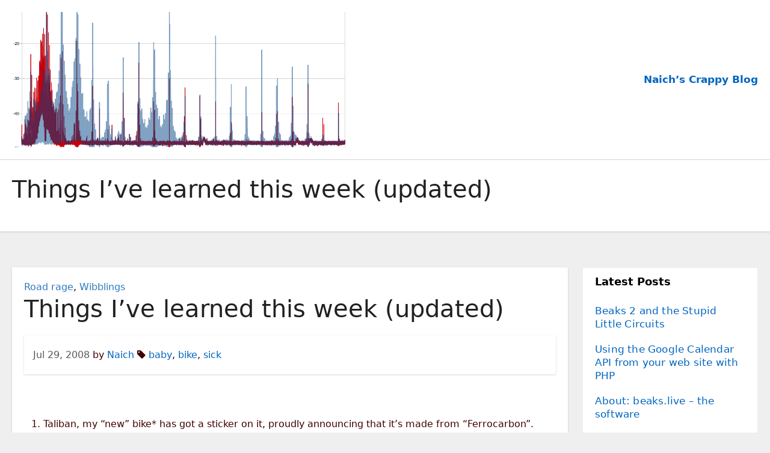

--- FILE ---
content_type: text/html; charset=UTF-8
request_url: https://naich.net/wordpress/index.php/things-ive-learned-this-week/
body_size: 10075
content:
<!-- =========================
     Page Breadcrumb   
============================== -->
<!DOCTYPE html>
<html lang="en-US">
<head>
<meta charset="UTF-8">
<meta name="viewport" content="width=device-width, initial-scale=1">
<link rel="profile" href="http://gmpg.org/xfn/11">
<title>Things I&#8217;ve learned this week (updated) &#8211; Naich&#039;s crappy blog</title>
<meta name='robots' content='max-image-preview:large' />
	<style>img:is([sizes="auto" i], [sizes^="auto," i]) { contain-intrinsic-size: 3000px 1500px }</style>
	<link rel="alternate" type="application/rss+xml" title="Naich&#039;s crappy blog &raquo; Feed" href="https://naich.net/wordpress/index.php/feed/" />
<link rel="alternate" type="application/rss+xml" title="Naich&#039;s crappy blog &raquo; Comments Feed" href="https://naich.net/wordpress/index.php/comments/feed/" />
<script type="text/javascript">
/* <![CDATA[ */
window._wpemojiSettings = {"baseUrl":"https:\/\/s.w.org\/images\/core\/emoji\/16.0.1\/72x72\/","ext":".png","svgUrl":"https:\/\/s.w.org\/images\/core\/emoji\/16.0.1\/svg\/","svgExt":".svg","source":{"concatemoji":"https:\/\/naich.net\/wordpress\/wp-includes\/js\/wp-emoji-release.min.js?ver=6.8.3"}};
/*! This file is auto-generated */
!function(s,n){var o,i,e;function c(e){try{var t={supportTests:e,timestamp:(new Date).valueOf()};sessionStorage.setItem(o,JSON.stringify(t))}catch(e){}}function p(e,t,n){e.clearRect(0,0,e.canvas.width,e.canvas.height),e.fillText(t,0,0);var t=new Uint32Array(e.getImageData(0,0,e.canvas.width,e.canvas.height).data),a=(e.clearRect(0,0,e.canvas.width,e.canvas.height),e.fillText(n,0,0),new Uint32Array(e.getImageData(0,0,e.canvas.width,e.canvas.height).data));return t.every(function(e,t){return e===a[t]})}function u(e,t){e.clearRect(0,0,e.canvas.width,e.canvas.height),e.fillText(t,0,0);for(var n=e.getImageData(16,16,1,1),a=0;a<n.data.length;a++)if(0!==n.data[a])return!1;return!0}function f(e,t,n,a){switch(t){case"flag":return n(e,"\ud83c\udff3\ufe0f\u200d\u26a7\ufe0f","\ud83c\udff3\ufe0f\u200b\u26a7\ufe0f")?!1:!n(e,"\ud83c\udde8\ud83c\uddf6","\ud83c\udde8\u200b\ud83c\uddf6")&&!n(e,"\ud83c\udff4\udb40\udc67\udb40\udc62\udb40\udc65\udb40\udc6e\udb40\udc67\udb40\udc7f","\ud83c\udff4\u200b\udb40\udc67\u200b\udb40\udc62\u200b\udb40\udc65\u200b\udb40\udc6e\u200b\udb40\udc67\u200b\udb40\udc7f");case"emoji":return!a(e,"\ud83e\udedf")}return!1}function g(e,t,n,a){var r="undefined"!=typeof WorkerGlobalScope&&self instanceof WorkerGlobalScope?new OffscreenCanvas(300,150):s.createElement("canvas"),o=r.getContext("2d",{willReadFrequently:!0}),i=(o.textBaseline="top",o.font="600 32px Arial",{});return e.forEach(function(e){i[e]=t(o,e,n,a)}),i}function t(e){var t=s.createElement("script");t.src=e,t.defer=!0,s.head.appendChild(t)}"undefined"!=typeof Promise&&(o="wpEmojiSettingsSupports",i=["flag","emoji"],n.supports={everything:!0,everythingExceptFlag:!0},e=new Promise(function(e){s.addEventListener("DOMContentLoaded",e,{once:!0})}),new Promise(function(t){var n=function(){try{var e=JSON.parse(sessionStorage.getItem(o));if("object"==typeof e&&"number"==typeof e.timestamp&&(new Date).valueOf()<e.timestamp+604800&&"object"==typeof e.supportTests)return e.supportTests}catch(e){}return null}();if(!n){if("undefined"!=typeof Worker&&"undefined"!=typeof OffscreenCanvas&&"undefined"!=typeof URL&&URL.createObjectURL&&"undefined"!=typeof Blob)try{var e="postMessage("+g.toString()+"("+[JSON.stringify(i),f.toString(),p.toString(),u.toString()].join(",")+"));",a=new Blob([e],{type:"text/javascript"}),r=new Worker(URL.createObjectURL(a),{name:"wpTestEmojiSupports"});return void(r.onmessage=function(e){c(n=e.data),r.terminate(),t(n)})}catch(e){}c(n=g(i,f,p,u))}t(n)}).then(function(e){for(var t in e)n.supports[t]=e[t],n.supports.everything=n.supports.everything&&n.supports[t],"flag"!==t&&(n.supports.everythingExceptFlag=n.supports.everythingExceptFlag&&n.supports[t]);n.supports.everythingExceptFlag=n.supports.everythingExceptFlag&&!n.supports.flag,n.DOMReady=!1,n.readyCallback=function(){n.DOMReady=!0}}).then(function(){return e}).then(function(){var e;n.supports.everything||(n.readyCallback(),(e=n.source||{}).concatemoji?t(e.concatemoji):e.wpemoji&&e.twemoji&&(t(e.twemoji),t(e.wpemoji)))}))}((window,document),window._wpemojiSettings);
/* ]]> */
</script>
<style id='wp-emoji-styles-inline-css' type='text/css'>

	img.wp-smiley, img.emoji {
		display: inline !important;
		border: none !important;
		box-shadow: none !important;
		height: 1em !important;
		width: 1em !important;
		margin: 0 0.07em !important;
		vertical-align: -0.1em !important;
		background: none !important;
		padding: 0 !important;
	}
</style>
<link rel='stylesheet' id='wp-block-library-css' href='https://naich.net/wordpress/wp-includes/css/dist/block-library/style.min.css?ver=6.8.3' type='text/css' media='all' />
<style id='classic-theme-styles-inline-css' type='text/css'>
/*! This file is auto-generated */
.wp-block-button__link{color:#fff;background-color:#32373c;border-radius:9999px;box-shadow:none;text-decoration:none;padding:calc(.667em + 2px) calc(1.333em + 2px);font-size:1.125em}.wp-block-file__button{background:#32373c;color:#fff;text-decoration:none}
</style>
<style id='global-styles-inline-css' type='text/css'>
:root{--wp--preset--aspect-ratio--square: 1;--wp--preset--aspect-ratio--4-3: 4/3;--wp--preset--aspect-ratio--3-4: 3/4;--wp--preset--aspect-ratio--3-2: 3/2;--wp--preset--aspect-ratio--2-3: 2/3;--wp--preset--aspect-ratio--16-9: 16/9;--wp--preset--aspect-ratio--9-16: 9/16;--wp--preset--color--black: #000000;--wp--preset--color--cyan-bluish-gray: #abb8c3;--wp--preset--color--white: #ffffff;--wp--preset--color--pale-pink: #f78da7;--wp--preset--color--vivid-red: #cf2e2e;--wp--preset--color--luminous-vivid-orange: #ff6900;--wp--preset--color--luminous-vivid-amber: #fcb900;--wp--preset--color--light-green-cyan: #7bdcb5;--wp--preset--color--vivid-green-cyan: #00d084;--wp--preset--color--pale-cyan-blue: #8ed1fc;--wp--preset--color--vivid-cyan-blue: #0693e3;--wp--preset--color--vivid-purple: #9b51e0;--wp--preset--gradient--vivid-cyan-blue-to-vivid-purple: linear-gradient(135deg,rgba(6,147,227,1) 0%,rgb(155,81,224) 100%);--wp--preset--gradient--light-green-cyan-to-vivid-green-cyan: linear-gradient(135deg,rgb(122,220,180) 0%,rgb(0,208,130) 100%);--wp--preset--gradient--luminous-vivid-amber-to-luminous-vivid-orange: linear-gradient(135deg,rgba(252,185,0,1) 0%,rgba(255,105,0,1) 100%);--wp--preset--gradient--luminous-vivid-orange-to-vivid-red: linear-gradient(135deg,rgba(255,105,0,1) 0%,rgb(207,46,46) 100%);--wp--preset--gradient--very-light-gray-to-cyan-bluish-gray: linear-gradient(135deg,rgb(238,238,238) 0%,rgb(169,184,195) 100%);--wp--preset--gradient--cool-to-warm-spectrum: linear-gradient(135deg,rgb(74,234,220) 0%,rgb(151,120,209) 20%,rgb(207,42,186) 40%,rgb(238,44,130) 60%,rgb(251,105,98) 80%,rgb(254,248,76) 100%);--wp--preset--gradient--blush-light-purple: linear-gradient(135deg,rgb(255,206,236) 0%,rgb(152,150,240) 100%);--wp--preset--gradient--blush-bordeaux: linear-gradient(135deg,rgb(254,205,165) 0%,rgb(254,45,45) 50%,rgb(107,0,62) 100%);--wp--preset--gradient--luminous-dusk: linear-gradient(135deg,rgb(255,203,112) 0%,rgb(199,81,192) 50%,rgb(65,88,208) 100%);--wp--preset--gradient--pale-ocean: linear-gradient(135deg,rgb(255,245,203) 0%,rgb(182,227,212) 50%,rgb(51,167,181) 100%);--wp--preset--gradient--electric-grass: linear-gradient(135deg,rgb(202,248,128) 0%,rgb(113,206,126) 100%);--wp--preset--gradient--midnight: linear-gradient(135deg,rgb(2,3,129) 0%,rgb(40,116,252) 100%);--wp--preset--font-size--small: 13px;--wp--preset--font-size--medium: 20px;--wp--preset--font-size--large: 36px;--wp--preset--font-size--x-large: 42px;--wp--preset--spacing--20: 0.44rem;--wp--preset--spacing--30: 0.67rem;--wp--preset--spacing--40: 1rem;--wp--preset--spacing--50: 1.5rem;--wp--preset--spacing--60: 2.25rem;--wp--preset--spacing--70: 3.38rem;--wp--preset--spacing--80: 5.06rem;--wp--preset--shadow--natural: 6px 6px 9px rgba(0, 0, 0, 0.2);--wp--preset--shadow--deep: 12px 12px 50px rgba(0, 0, 0, 0.4);--wp--preset--shadow--sharp: 6px 6px 0px rgba(0, 0, 0, 0.2);--wp--preset--shadow--outlined: 6px 6px 0px -3px rgba(255, 255, 255, 1), 6px 6px rgba(0, 0, 0, 1);--wp--preset--shadow--crisp: 6px 6px 0px rgba(0, 0, 0, 1);}:where(.is-layout-flex){gap: 0.5em;}:where(.is-layout-grid){gap: 0.5em;}body .is-layout-flex{display: flex;}.is-layout-flex{flex-wrap: wrap;align-items: center;}.is-layout-flex > :is(*, div){margin: 0;}body .is-layout-grid{display: grid;}.is-layout-grid > :is(*, div){margin: 0;}:where(.wp-block-columns.is-layout-flex){gap: 2em;}:where(.wp-block-columns.is-layout-grid){gap: 2em;}:where(.wp-block-post-template.is-layout-flex){gap: 1.25em;}:where(.wp-block-post-template.is-layout-grid){gap: 1.25em;}.has-black-color{color: var(--wp--preset--color--black) !important;}.has-cyan-bluish-gray-color{color: var(--wp--preset--color--cyan-bluish-gray) !important;}.has-white-color{color: var(--wp--preset--color--white) !important;}.has-pale-pink-color{color: var(--wp--preset--color--pale-pink) !important;}.has-vivid-red-color{color: var(--wp--preset--color--vivid-red) !important;}.has-luminous-vivid-orange-color{color: var(--wp--preset--color--luminous-vivid-orange) !important;}.has-luminous-vivid-amber-color{color: var(--wp--preset--color--luminous-vivid-amber) !important;}.has-light-green-cyan-color{color: var(--wp--preset--color--light-green-cyan) !important;}.has-vivid-green-cyan-color{color: var(--wp--preset--color--vivid-green-cyan) !important;}.has-pale-cyan-blue-color{color: var(--wp--preset--color--pale-cyan-blue) !important;}.has-vivid-cyan-blue-color{color: var(--wp--preset--color--vivid-cyan-blue) !important;}.has-vivid-purple-color{color: var(--wp--preset--color--vivid-purple) !important;}.has-black-background-color{background-color: var(--wp--preset--color--black) !important;}.has-cyan-bluish-gray-background-color{background-color: var(--wp--preset--color--cyan-bluish-gray) !important;}.has-white-background-color{background-color: var(--wp--preset--color--white) !important;}.has-pale-pink-background-color{background-color: var(--wp--preset--color--pale-pink) !important;}.has-vivid-red-background-color{background-color: var(--wp--preset--color--vivid-red) !important;}.has-luminous-vivid-orange-background-color{background-color: var(--wp--preset--color--luminous-vivid-orange) !important;}.has-luminous-vivid-amber-background-color{background-color: var(--wp--preset--color--luminous-vivid-amber) !important;}.has-light-green-cyan-background-color{background-color: var(--wp--preset--color--light-green-cyan) !important;}.has-vivid-green-cyan-background-color{background-color: var(--wp--preset--color--vivid-green-cyan) !important;}.has-pale-cyan-blue-background-color{background-color: var(--wp--preset--color--pale-cyan-blue) !important;}.has-vivid-cyan-blue-background-color{background-color: var(--wp--preset--color--vivid-cyan-blue) !important;}.has-vivid-purple-background-color{background-color: var(--wp--preset--color--vivid-purple) !important;}.has-black-border-color{border-color: var(--wp--preset--color--black) !important;}.has-cyan-bluish-gray-border-color{border-color: var(--wp--preset--color--cyan-bluish-gray) !important;}.has-white-border-color{border-color: var(--wp--preset--color--white) !important;}.has-pale-pink-border-color{border-color: var(--wp--preset--color--pale-pink) !important;}.has-vivid-red-border-color{border-color: var(--wp--preset--color--vivid-red) !important;}.has-luminous-vivid-orange-border-color{border-color: var(--wp--preset--color--luminous-vivid-orange) !important;}.has-luminous-vivid-amber-border-color{border-color: var(--wp--preset--color--luminous-vivid-amber) !important;}.has-light-green-cyan-border-color{border-color: var(--wp--preset--color--light-green-cyan) !important;}.has-vivid-green-cyan-border-color{border-color: var(--wp--preset--color--vivid-green-cyan) !important;}.has-pale-cyan-blue-border-color{border-color: var(--wp--preset--color--pale-cyan-blue) !important;}.has-vivid-cyan-blue-border-color{border-color: var(--wp--preset--color--vivid-cyan-blue) !important;}.has-vivid-purple-border-color{border-color: var(--wp--preset--color--vivid-purple) !important;}.has-vivid-cyan-blue-to-vivid-purple-gradient-background{background: var(--wp--preset--gradient--vivid-cyan-blue-to-vivid-purple) !important;}.has-light-green-cyan-to-vivid-green-cyan-gradient-background{background: var(--wp--preset--gradient--light-green-cyan-to-vivid-green-cyan) !important;}.has-luminous-vivid-amber-to-luminous-vivid-orange-gradient-background{background: var(--wp--preset--gradient--luminous-vivid-amber-to-luminous-vivid-orange) !important;}.has-luminous-vivid-orange-to-vivid-red-gradient-background{background: var(--wp--preset--gradient--luminous-vivid-orange-to-vivid-red) !important;}.has-very-light-gray-to-cyan-bluish-gray-gradient-background{background: var(--wp--preset--gradient--very-light-gray-to-cyan-bluish-gray) !important;}.has-cool-to-warm-spectrum-gradient-background{background: var(--wp--preset--gradient--cool-to-warm-spectrum) !important;}.has-blush-light-purple-gradient-background{background: var(--wp--preset--gradient--blush-light-purple) !important;}.has-blush-bordeaux-gradient-background{background: var(--wp--preset--gradient--blush-bordeaux) !important;}.has-luminous-dusk-gradient-background{background: var(--wp--preset--gradient--luminous-dusk) !important;}.has-pale-ocean-gradient-background{background: var(--wp--preset--gradient--pale-ocean) !important;}.has-electric-grass-gradient-background{background: var(--wp--preset--gradient--electric-grass) !important;}.has-midnight-gradient-background{background: var(--wp--preset--gradient--midnight) !important;}.has-small-font-size{font-size: var(--wp--preset--font-size--small) !important;}.has-medium-font-size{font-size: var(--wp--preset--font-size--medium) !important;}.has-large-font-size{font-size: var(--wp--preset--font-size--large) !important;}.has-x-large-font-size{font-size: var(--wp--preset--font-size--x-large) !important;}
:where(.wp-block-post-template.is-layout-flex){gap: 1.25em;}:where(.wp-block-post-template.is-layout-grid){gap: 1.25em;}
:where(.wp-block-columns.is-layout-flex){gap: 2em;}:where(.wp-block-columns.is-layout-grid){gap: 2em;}
:root :where(.wp-block-pullquote){font-size: 1.5em;line-height: 1.6;}
</style>
<link rel='stylesheet' id='bootstrap-css' href='https://naich.net/wordpress/wp-content/themes/ennova/css/bootstrap.css?ver=6.8.3' type='text/css' media='all' />
<link rel='stylesheet' id='ennova-style-css' href='https://naich.net/wordpress/wp-content/themes/ennova/style.css?ver=6.8.3' type='text/css' media='all' />
<link rel='stylesheet' id='ennova-default-css' href='https://naich.net/wordpress/wp-content/themes/ennova/css/colors/default.css?ver=6.8.3' type='text/css' media='all' />
<link rel='stylesheet' id='font-awesome-css' href='https://naich.net/wordpress/wp-content/themes/ennova/css/font-awesome.css?ver=6.8.3' type='text/css' media='all' />
<link rel='stylesheet' id='smartmenus-css' href='https://naich.net/wordpress/wp-content/themes/ennova/css/bootstrap-smartmenus.css?ver=6.8.3' type='text/css' media='all' />
<script type="text/javascript" src="https://naich.net/wordpress/wp-includes/js/jquery/jquery.min.js?ver=3.7.1" id="jquery-core-js"></script>
<script type="text/javascript" src="https://naich.net/wordpress/wp-includes/js/jquery/jquery-migrate.min.js?ver=3.4.1" id="jquery-migrate-js"></script>
<script type="text/javascript" src="https://naich.net/wordpress/wp-content/themes/ennova/js/bootstrap.js?ver=6.8.3" id="bootstrap-js"></script>
<script type="text/javascript" src="https://naich.net/wordpress/wp-content/themes/ennova/js/jquery.smartmenus.js?ver=6.8.3" id="smartmenus-js-js"></script>
<script type="text/javascript" src="https://naich.net/wordpress/wp-content/themes/ennova/js/jquery.smartmenus.bootstrap.js?ver=6.8.3" id="bootstrap-smartmenus-js-js"></script>
<link rel="https://api.w.org/" href="https://naich.net/wordpress/index.php/wp-json/" /><link rel="alternate" title="JSON" type="application/json" href="https://naich.net/wordpress/index.php/wp-json/wp/v2/posts/37" /><link rel="EditURI" type="application/rsd+xml" title="RSD" href="https://naich.net/wordpress/xmlrpc.php?rsd" />
<meta name="generator" content="WordPress 6.8.3" />
<link rel="canonical" href="https://naich.net/wordpress/index.php/things-ive-learned-this-week/" />
<link rel='shortlink' href='https://naich.net/wordpress/?p=37' />
<link rel="alternate" title="oEmbed (JSON)" type="application/json+oembed" href="https://naich.net/wordpress/index.php/wp-json/oembed/1.0/embed?url=https%3A%2F%2Fnaich.net%2Fwordpress%2Findex.php%2Fthings-ive-learned-this-week%2F" />
<link rel="alternate" title="oEmbed (XML)" type="text/xml+oembed" href="https://naich.net/wordpress/index.php/wp-json/oembed/1.0/embed?url=https%3A%2F%2Fnaich.net%2Fwordpress%2Findex.php%2Fthings-ive-learned-this-week%2F&#038;format=xml" />
 
<style type="text/css">
	body {
		color: #3f0000 !important;
	}
</style>
<style type="text/css">
.navbar.navbar-header-wrap.header-fixed-top .nav .menu-item .btn-border {
    border: 2px solid #2d7bbf !important;
}
@media (min-width: 992px) {
	.navbar .nav .dropdown-menu { 
		border-bottom: 3px solid #2d7bbf !important;
	}
}

/*Multilevel Dropdown Css*/
.navbar .nav .dropdown-menu .menu-item.active .dropdown-item {
    color: #2d7bbf !important;
}
.navbar .nav .dropdown-menu > .menu-item > ul.dropdown-menu .menu-item.active .dropdown-item {
    color: #2d7bbf !important;
}

/*Add Menu css after activate theme*/
.navbar .nav .menu-item .nav-link.add-menu {
    border: 2px solid #2d7bbf !important;
}

.mg-blog-category a {
    color: #2d7bbf !important;
}

.mg-sidebar .mg-widget.widget_search .btn {
    background: #2d7bbf !important;
}

.mg-sidebar .mg-mailchimp-widget .btn {
    background: #1e73be;#2d7bbf !important;
}
.mg-sidebar .mg-mailchimp-widget .btn:hover, .mg-sidebar .mg-mailchimp-widget .btn:focus {
    background: #2d7bbf !important;
}

.btn-theme, .more_btn, .more-link {
    border-color: #2d7bbf !important;
    background: #2d7bbf !important;
    color: #fff !important;
}

</style>
	<style type="text/css">
footer .mg-widget ul li,
footer .mg-footer-copyright a,
.navbar .nav .menu-item .nav-link, .mg-sidebar .mg-widget ul li a, a {
    color: #0066bf;
}	
	</style>
<style type="text/css">
	.navbar.navbar-header-wrap .nav .menu-item .btn-border:hover, 
.navbar.navbar-header-wrap .nav .menu-item .btn-border:focus, 
.navbar.navbar-header-wrap.header-fixed-top .nav .menu-item .btn-border:hover, 
.navbar.navbar-header-wrap.header-fixed-top .nav .menu-item .btn-border:focus {
    background: #3a3a3a !important;
    border: 2px solid #3a3a3a !important;
}
.navbar.navbar-header-wrap.header-fixed-top .nav .menu-item .nav-link:hover, 
.navbar.navbar-header-wrap.header-fixed-top .nav .menu-item .nav-link:focus {
    color: #3a3a3a !important;
}

.navbar .nav .dropdown-item:focus, 
.navbar .nav .dropdown-item:hover {
    color: #3a3a3a !important;
}

.navbar .nav .dropdown-menu > .menu-item > ul.dropdown-menu > .menu-item > .dropdown-item:hover, 
.navbar .nav .dropdown-menu > .menu-item > ul.dropdown-menu > .menu-item > .dropdown-item:focus {
   color: #3a3a3a !important;
}

.mg-blog-category a:hover {
    color: #3a3a3a !important;
}


.mg-sidebar .mg-widget.widget_search .btn:hover, .mg-sidebar .mg-widget.widget_search .btn:focus {
    background: #3a3a3a !important;
}


.navigation.pagination .nav-links .page-numbers:hover, .navigation.pagination .nav-links .page-numbers:focus, .navigation.pagination .nav-links .page-numbers.current, .navigation.pagination .nav-links .page-numbers.current:hover,  .navigation.pagination .nav-links .page-numbers.current:focus {
    border-color: #3a3a3a !important;
    background: #3a3a3a !important;
}

.pagination > .active > a, .pagination > .active > span, .pagination > .active > a:hover, .pagination > .active > span:hover, .pagination > .active > a:focus, .pagination > .active > span:focus {
    border-color: #3a3a3a !important;
    background: #3a3a3a !important;
}
/*==================== blog ====================*/
.mg-comments .mg-reply:hover, .mg-comments .mg-reply:focus {
    border-color: #3a3a3a !important;
    background: #3a3a3a !important;
}

.navbar .nav .menu-item:hover .nav-link,
.navbar .nav .menu-item.active .nav-link,
.navbar .nav .menu-item .nav-link:focus {
   color: #3a3a3a !important;
}

.mg-sidebar .mg-widget ul li a:hover, .mg-blog-post-box a:hover {
    color: #3a3a3a !important;
}


footer .mg-widget h6, footer .mg-widget p, footer .mg-widget ul li a{
    
            color: ;
}
</style>
 
<style type="text/css">
	@media (min-width: 1200px) {
	.ennova-container {
		max-width: 1491px;
	}
}
</style>
<style type="text/css">.recentcomments a{display:inline !important;padding:0 !important;margin:0 !important;}</style><link rel="icon" href="https://naich.net/wordpress/wp-content/uploads/2018/03/yTo45zbLc-150x150.png" sizes="32x32" />
<link rel="icon" href="https://naich.net/wordpress/wp-content/uploads/2018/03/yTo45zbLc-300x300.png" sizes="192x192" />
<link rel="apple-touch-icon" href="https://naich.net/wordpress/wp-content/uploads/2018/03/yTo45zbLc-300x300.png" />
<meta name="msapplication-TileImage" content="https://naich.net/wordpress/wp-content/uploads/2018/03/yTo45zbLc-300x300.png" />
		<style type="text/css" id="wp-custom-css">
			p {
  line-height: 1.6em;
}		</style>
		</head>
<body class="wp-singular post-template-default single single-post postid-37 single-format-standard wp-custom-logo wp-theme-ennova" >
<div id="page" class="site">
<a class="skip-link screen-reader-text" href="#content">
Skip to content</a>

  
<div class="wrapper ">  

  	<header class="mg-standhead">
      <nav class="navbar navbar-expand-lg navbar-wp">
      <div class="container ennova-container">  
        <div class="navbar-header"> 
          <a href="https://naich.net/wordpress/" class="navbar-brand" rel="home"><img width="1051" height="424" src="https://naich.net/wordpress/wp-content/uploads/2018/03/cropped-Screenshot-from-2018-03-24-17-08-53-1.png" class="custom-logo" alt="Naich&#039;s crappy blog" decoding="async" fetchpriority="high" srcset="https://naich.net/wordpress/wp-content/uploads/2018/03/cropped-Screenshot-from-2018-03-24-17-08-53-1.png 1051w, https://naich.net/wordpress/wp-content/uploads/2018/03/cropped-Screenshot-from-2018-03-24-17-08-53-1-300x121.png 300w, https://naich.net/wordpress/wp-content/uploads/2018/03/cropped-Screenshot-from-2018-03-24-17-08-53-1-1024x413.png 1024w, https://naich.net/wordpress/wp-content/uploads/2018/03/cropped-Screenshot-from-2018-03-24-17-08-53-1-768x310.png 768w" sizes="(max-width: 1051px) 100vw, 1051px" /></a>          <button class="navbar-toggler" type="button" data-bs-toggle="collapse" data-bs-target="#navbarup" aria-controls="navbarSupportedContent" aria-expanded="false" aria-label="Toggle navigation">
	         <span class="navbar-toggler-icon"></span>
	       </button>
        </div>
        <div id="navbarup" class="collapse navbar-collapse"><ul id="menu-naichs-blog" class="nav navbar-nav em-auto"><li id="menu-item-1607" class="menu-item menu-item-type-custom menu-item-object-custom menu-item-home menu-item-1607"><a class="nav-link" title="Naich&#039;s Crappy Blog" href="https://naich.net/wordpress">Naich&#8217;s Crappy Blog</a></li>
</ul></div>  
      </div>
    </nav>
  </header>
<div class="clearfix"></div><!--==================== ennova breadcrumb section ====================-->
<div class="mg-breadcrumb-section">
    <!--overlay--> 
    <div class="overlay">
      <!--container--> 
      <div class="container ennova-container">
        <!--row--> 
        <div class="row">
          <!--col-md-12--> 
          <div class="col-md-12 col-sm-12">
            <!--mg-breadcrumb-title-->
            <div class="mg-breadcrumb-title">
                          <h1>Things I&#8217;ve learned this week (updated)</h1>
                     </div>
            <!--/mg-breadcrumb-title--> 
          </div>
          <!--/col-md-12--> 
        </div>
        <!--/row--> 
      </div>
      <!--/container--> 
    </div>
    <!--/overlay--> 
  </div>
<div class="clearfix"></div><!--==================== main content section ====================-->
<!-- =========================
     Page Content Section      
============================== -->
<main id="content">
    <!--container--> 
    <div class="container ennova-container">
      <!--row--> 
      <div class="row">
        <!--col-md-9-->
             <div class="col-md-9 col-sm-8">
      		                  <div class="mg-blog-post-box"> 
              <article class="small">
                <div class="mg-blog-category"> 
                        <a href="https://naich.net/wordpress/index.php/category/bastards-bastards-bastards/" rel="category tag">Road rage</a>, <a href="https://naich.net/wordpress/index.php/category/wibblings/" rel="category tag">Wibblings</a>                  </div>
                <h1 class="title single">
                  Things I&#8217;ve learned this week (updated)                </h1>

                <div class="media mg-info-author-block">
                  <div class="media-body">
                    <span class="mg-blog-date">Jul 29, 2008</span>
                    <span>by </span><a href="https://naich.net/wordpress/index.php/author/admin/">Naich</a>
                                        <span class="ennova-tags"><i class="fa fa-tag"></i> <a href="https://naich.net/wordpress/index.php/things-ive-learned-this-week/"><a href="https://naich.net/wordpress/index.php/tag/baby/" rel="tag">baby</a>, <a href="https://naich.net/wordpress/index.php/tag/bike/" rel="tag">bike</a>, <a href="https://naich.net/wordpress/index.php/tag/sick/" rel="tag">sick</a></a></span>
                                    </div>
                </div>
              </article>
                            <article class="small single">
                <ol>
<li>Taliban, my &#8220;new&#8221; bike* has got a sticker on it, proudly announcing that it&#8217;s made from &#8220;Ferrocarbon&#8221;.  Wow!  That&#8217;s some super space-age high-tech stuff, surely?  Oh, hang on.  &#8220;Ferro&#8221; = iron?  Iron and carbon&#8230; oh yes, that&#8217;s steel.  So it&#8217;s got a steel frame.  Wow.  That&#8217;s great.  So much better than manky old aluminium or carbon fibre.</li>
<li>Riding in the blazing heat makes you hot, sweaty and stinky.Â  If you are already hot and stinky from a 3 mile cycle ride home in the blazing heat, a large dollop of baby sick, applied down your bare back does not improve your aroma.</li>
<li>If a co-worker cycles to the pub and back, parking his bike next to yours on his return, don&#8217;t be totally surprised if you find that he&#8217;s accidentally locked your bike up instead of his.</li>
<li>Cheap bike locks that look butch can be removed in 3 minutes with a hammer and a hacksaw.  If you know what you are doing you can have the bugger off in 20 seconds.</li>
<li>If you stop your bike to ask a white van driver why he carved you up and he responds by shouting &#8220;fuck you&#8221; through the closed window, pointing and laughing at him will make him so cross he will actually try to run you over. So this one is best attempted while he&#8217;s stuck in traffic that you can get past easily.  It is very funny though.</li>
<li>The only remotely interesting things to happen to me always seem to involve bicycles in some way.</li>
</ol>
<p>* &#8220;New&#8221; as in &#8220;given to me by a friend because he hated riding it so much&#8221;.  It might be slow, heavy and a bit crap but&#8230; er&#8230;  um&#8230; Anyway, Taliban puts the &#8220;fun&#8221; into &#8220;fundamental&#8221;.  And the &#8220;mental&#8221;.Â  And, presumably, the &#8220;da&#8221; too, but I&#8217;ve no idea what that means.</p>
              </article>
            </div>

		                <div class="mg-blog-post-box">
          <article class="small">
           <div class="media mg-info-author-block">
            <a class="mg-author-pic" href="https://naich.net/wordpress/index.php/author/admin/"><img alt='' src='https://secure.gravatar.com/avatar/32b7e2d4f12aef2378bc4340fcc22eda0c845b09986d05a7ec23fd91b5876eec?s=150&#038;d=mm&#038;r=g' srcset='https://secure.gravatar.com/avatar/32b7e2d4f12aef2378bc4340fcc22eda0c845b09986d05a7ec23fd91b5876eec?s=300&#038;d=mm&#038;r=g 2x' class='avatar avatar-150 photo' height='150' width='150' loading='lazy' decoding='async'/></a>
                <div class="media-body">
                  <h4 class="media-heading">By <a href ="https://naich.net/wordpress/index.php/author/admin/">Naich</a></h4>
                  <p></p>
                </div>
            </div>
         

            <div id="comments" class="comments-area mg-card-box padding-20">

	</div><!-- #comments -->             </article>
          </div>
          </div>

      <!--sidebar-->
          <!--col-md-3-->
                  <!--Sidebar Area-->
      <aside class="col-md-3 col-sm-4">
            <div id="sidebar-right" class="mg-sidebar">
	<div id="block-9" class="mg-widget widget_block"><div class="mg-wid-title"><h6>Latest posts</h6></div><div class="wp-widget-group__inner-blocks"><ul class="wp-block-latest-posts__list wp-block-latest-posts"><li><a class="wp-block-latest-posts__post-title" href="https://naich.net/wordpress/index.php/beaks-2-and-the-stupid-little-circuits/">Beaks 2 and the Stupid Little Circuits</a></li>
<li><a class="wp-block-latest-posts__post-title" href="https://naich.net/wordpress/index.php/using-the-google-calendar-api-from-your-web-site-with-php/">Using the Google Calendar API from your web site with PHP</a></li>
<li><a class="wp-block-latest-posts__post-title" href="https://naich.net/wordpress/index.php/about-beaks-live-the-software/">About: beaks.live &#8211; the software</a></li>
<li><a class="wp-block-latest-posts__post-title" href="https://naich.net/wordpress/index.php/about-beaks-live-the-hardware/">About: beaks.live &#8211; the hardware</a></li>
<li><a class="wp-block-latest-posts__post-title" href="https://naich.net/wordpress/index.php/ever-wondered-why-plumbers-are-paid-so-much/">Ever wondered why plumbers are paid so much?</a></li>
</ul></div></div><div id="linkcat-4" class="mg-widget widget_links"><div class="mg-wid-title"><h6>Blogroll</h6></div>
	<ul class='xoxo blogroll'>
<li><a href="https://beaks.live" rel="me" title="Beautiful beaks" target="_blank">Beaks!</a></li>
<li><a href="https://fuckingtoldyou.com" title="We did.">Fucking Told You</a></li>

	</ul>
</div>
<div id="block-6" class="mg-widget widget_block">
<ul class="wp-block-social-links is-layout-flex wp-block-social-links-is-layout-flex"><li class="wp-social-link wp-social-link-mastodon  wp-block-social-link"><a href="https://fosstodon.org/@Naich" class="wp-block-social-link-anchor"><svg width="24" height="24" viewBox="0 0 24 24" version="1.1" xmlns="http://www.w3.org/2000/svg" aria-hidden="true" focusable="false"><path d="M23.193 7.879c0-5.206-3.411-6.732-3.411-6.732C18.062.357 15.108.025 12.041 0h-.076c-3.068.025-6.02.357-7.74 1.147 0 0-3.411 1.526-3.411 6.732 0 1.192-.023 2.618.015 4.129.124 5.092.934 10.109 5.641 11.355 2.17.574 4.034.695 5.535.612 2.722-.15 4.25-.972 4.25-.972l-.09-1.975s-1.945.613-4.129.539c-2.165-.074-4.449-.233-4.799-2.891a5.499 5.499 0 0 1-.048-.745s2.125.52 4.817.643c1.646.075 3.19-.097 4.758-.283 3.007-.359 5.625-2.212 5.954-3.905.517-2.665.475-6.507.475-6.507zm-4.024 6.709h-2.497V8.469c0-1.29-.543-1.944-1.628-1.944-1.2 0-1.802.776-1.802 2.312v3.349h-2.483v-3.35c0-1.536-.602-2.312-1.802-2.312-1.085 0-1.628.655-1.628 1.944v6.119H4.832V8.284c0-1.289.328-2.313.987-3.07.68-.758 1.569-1.146 2.674-1.146 1.278 0 2.246.491 2.886 1.474L12 6.585l.622-1.043c.64-.983 1.608-1.474 2.886-1.474 1.104 0 1.994.388 2.674 1.146.658.757.986 1.781.986 3.07v6.304z"/></svg><span class="wp-block-social-link-label screen-reader-text">Mastodon</span></a></li>

<li class="wp-social-link wp-social-link-chain  wp-block-social-link"><a href="https://lemmings.world/u/Naich" class="wp-block-social-link-anchor"><svg width="24" height="24" viewBox="0 0 24 24" version="1.1" xmlns="http://www.w3.org/2000/svg" aria-hidden="true" focusable="false"><path d="M15.6,7.2H14v1.5h1.6c2,0,3.7,1.7,3.7,3.7s-1.7,3.7-3.7,3.7H14v1.5h1.6c2.8,0,5.2-2.3,5.2-5.2,0-2.9-2.3-5.2-5.2-5.2zM4.7,12.4c0-2,1.7-3.7,3.7-3.7H10V7.2H8.4c-2.9,0-5.2,2.3-5.2,5.2,0,2.9,2.3,5.2,5.2,5.2H10v-1.5H8.4c-2,0-3.7-1.7-3.7-3.7zm4.6.9h5.3v-1.5H9.3v1.5z"></path></svg><span class="wp-block-social-link-label screen-reader-text">Link</span></a></li></ul>
</div><div id="categories-189523531" class="mg-widget widget_categories"><div class="mg-wid-title"><h6>Categories</h6></div>
			<ul>
					<li class="cat-item cat-item-81"><a href="https://naich.net/wordpress/index.php/category/beer/">Beer</a>
</li>
	<li class="cat-item cat-item-19"><a href="https://naich.net/wordpress/index.php/category/destroy-it-yourself/">Destroy It Yourself</a>
</li>
	<li class="cat-item cat-item-65"><a href="https://naich.net/wordpress/index.php/category/family-life/">Family life</a>
</li>
	<li class="cat-item cat-item-74"><a href="https://naich.net/wordpress/index.php/category/geek/">Geek</a>
</li>
	<li class="cat-item cat-item-18"><a href="https://naich.net/wordpress/index.php/category/google-dregs/">Google Dregs</a>
</li>
	<li class="cat-item cat-item-5"><a href="https://naich.net/wordpress/index.php/category/nappies/">Nappies and vomit</a>
</li>
	<li class="cat-item cat-item-2"><a href="https://naich.net/wordpress/index.php/category/no-more-tabs/">No More Tabs</a>
</li>
	<li class="cat-item cat-item-102"><a href="https://naich.net/wordpress/index.php/category/geek/raspberry-pi/">Raspberry Pi</a>
</li>
	<li class="cat-item cat-item-120"><a href="https://naich.net/wordpress/index.php/category/recipes/">Recipes</a>
</li>
	<li class="cat-item cat-item-7"><a href="https://naich.net/wordpress/index.php/category/bastards-bastards-bastards/">Road rage</a>
</li>
	<li class="cat-item cat-item-6"><a href="https://naich.net/wordpress/index.php/category/sites/">Sites</a>
</li>
	<li class="cat-item cat-item-85"><a href="https://naich.net/wordpress/index.php/category/destroy-it-yourself/skip-diving/">Skip diving</a>
</li>
	<li class="cat-item cat-item-1"><a href="https://naich.net/wordpress/index.php/category/uncategorized/">Uncategorized</a>
</li>
	<li class="cat-item cat-item-3"><a href="https://naich.net/wordpress/index.php/category/wibblings/">Wibblings</a>
</li>
			</ul>

			</div><div id="recent-comments-2" class="mg-widget widget_recent_comments"><div class="mg-wid-title"><h6>Recent Comments</h6></div><ul id="recentcomments"><li class="recentcomments"><span class="comment-author-link">Lova RABARISON</span> on <a href="https://naich.net/wordpress/index.php/using-the-google-calendar-api-from-your-web-site-with-php/comment-page-1/#comment-83292">Using the Google Calendar API from your web site with PHP</a></li><li class="recentcomments"><span class="comment-author-link"><a href="http://www.timpalmerbasketmaker.co.uk" class="url" rel="ugc external nofollow">Tim Palmer</a></span> on <a href="https://naich.net/wordpress/index.php/ever-wondered-why-plumbers-are-paid-so-much/comment-page-1/#comment-80721">Ever wondered why plumbers are paid so much?</a></li><li class="recentcomments"><span class="comment-author-link">LL</span> on <a href="https://naich.net/wordpress/index.php/ever-wondered-why-plumbers-are-paid-so-much/comment-page-1/#comment-80719">Ever wondered why plumbers are paid so much?</a></li><li class="recentcomments"><span class="comment-author-link"><a href="http://fleen.org" class="url" rel="ugc external nofollow">Jarn Groon</a></span> on <a href="https://naich.net/wordpress/index.php/ever-wondered-why-plumbers-are-paid-so-much/comment-page-1/#comment-80718">Ever wondered why plumbers are paid so much?</a></li><li class="recentcomments"><span class="comment-author-link"><a href="http://ddr0.ca" class="url" rel="ugc external nofollow">DDR</a></span> on <a href="https://naich.net/wordpress/index.php/ever-wondered-why-plumbers-are-paid-so-much/comment-page-1/#comment-80717">Ever wondered why plumbers are paid so much?</a></li></ul></div><div id="meta-2" class="mg-widget widget_meta"><div class="mg-wid-title"><h6>Meta</h6></div>
		<ul>
						<li><a href="https://naich.net/wordpress/wp-login.php">Log in</a></li>
			<li><a href="https://naich.net/wordpress/index.php/feed/">Entries feed</a></li>
			<li><a href="https://naich.net/wordpress/index.php/comments/feed/">Comments feed</a></li>

			<li><a href="https://wordpress.org/">WordPress.org</a></li>
		</ul>

		</div></div>
          </aside>
                <!--/col-md-3-->
      <!--/sidebar-->
    </div>
  </div>
</main>
<!--==================== FOOTER AREA ====================-->
  <footer>
           <div class="mg-footer-copyright">
        <div class="container">
          <div class="row">
            <div class="col-md-12 text-xs">
              <div class="site-info">
                <a href="https://wordpress.org/">
                  Proudly powered by WordPress                </a>
                <span class="sep"> | </span>
              Theme: Ennova by <a href="https://themeansar.com/" rel="designer">Themeansar</a>.    
            </div>
            </div>
          </div>
        </div>
      </div>
    </div>
    <!--/overlay--> 
  </footer>
  <!--/footer--> 
</div>
<!--/wrapper-->
<!--Scroll To Top-->
<a href="#" class="ta_upscr bounceInup animated"><i class="fa fa-arrow-up"></i></a>
<!-- /Scroll To Top -->
<script type="speculationrules">
{"prefetch":[{"source":"document","where":{"and":[{"href_matches":"\/wordpress\/*"},{"not":{"href_matches":["\/wordpress\/wp-*.php","\/wordpress\/wp-admin\/*","\/wordpress\/wp-content\/uploads\/*","\/wordpress\/wp-content\/*","\/wordpress\/wp-content\/plugins\/*","\/wordpress\/wp-content\/themes\/ennova\/*","\/wordpress\/*\\?(.+)"]}},{"not":{"selector_matches":"a[rel~=\"nofollow\"]"}},{"not":{"selector_matches":".no-prefetch, .no-prefetch a"}}]},"eagerness":"conservative"}]}
</script>
<script type="text/javascript" src="https://naich.net/wordpress/wp-content/themes/ennova/js/custom.js?ver=6.8.3" id="ennova-custom-js"></script>
	<script>
	/(trident|msie)/i.test(navigator.userAgent)&&document.getElementById&&window.addEventListener&&window.addEventListener("hashchange",function(){var t,e=location.hash.substring(1);/^[A-z0-9_-]+$/.test(e)&&(t=document.getElementById(e))&&(/^(?:a|select|input|button|textarea)$/i.test(t.tagName)||(t.tabIndex=-1),t.focus())},!1);
	</script>
	</body>
</html>

--- FILE ---
content_type: text/css
request_url: https://naich.net/wordpress/wp-content/themes/ennova/css/bootstrap-smartmenus.css?ver=6.8.3
body_size: 2717
content:
/*
Name: bootstrap-smartmenus.css
*/
.navbar-wp .navbar-nav.em-auto{
	margin-left: auto;
}
.navbar-wp.center .container {
    align-items: center;
    justify-content: center;
    flex-direction: column;
}
.navbar-wp.center .navbar-header {
    margin-left: auto;
	margin-right: auto;
}
.navbar-wp.center .navbar-nav.em-auto {
	margin: 20px auto;
}
.navbar-wp.right .navbar-nav.em-auto{
	margin-right: auto;
	margin-left: unset;
}
.navbar-wp.right .container {
  flex-direction: row-reverse;
}
.mg-trasnparent .navbar-wp{
	position: absolute;
	left: 0;
	right: 0;
	background-color: transparent;
}

@media (max-width: 768px) {
	.navbar-header {
		display: flex;
		justify-content: space-between;
		align-items: center;
		width: 100%;
	}
}
.navbar { 
	background-color: #fff;
	padding-top: 16px;
	padding-bottom: 16px;
	padding-left: 0px;
	padding-right: 0px;
	opacity: 1;
}
.m-right-auto {
    margin-right: unset!important;
    margin-left: auto;
}

.navbar-wp {
    margin: 0;
    border: none;
    border-radius: 0;
    z-index: 1000;
    box-shadow: 0 1px 1px rgba(0,0,0,0.15);
}

.navbar-toggler:hover, 
.navbar-toggler:focus {
	background-color: transparent;	
}

/*--------------------------------------------------
 Site Branding Text & Navar Brand
--------------------------------------------------*/

.navbar-brand {
    padding-top: 6px;
    padding-bottom: 6px;
}
.navbar-header {
	min-width: 200px;
}
.site-branding-text {
	margin-right: 16px;
	display: inline-block;
}
.site-branding-text .site-title {
    font-size: 32px;
    line-height: inherit;
    white-space: normal;
    line-height: 1.2;
    margin: -2px 0 0;
}
.site-branding-text .site-description {
	line-height: 1.4;
	padding-top: 1px;
	margin-bottom: 0;
} 
.navbar.header-fixed-top .sticky-navbar-brand .custom-logo { 
	max-width: 100%;
	height: auto;
}
.navbar.header-fixed-top .sticky-navbar-brand {
	margin-right: 16px;
}
.navbar .row.align-self-center {
	margin-left: 0;
	margin-right: 0;
}
.navbar-brand, .sticky-navbar-brand {
	float: left;
}

/*Toggle Button*/
.navbar-toggler {
	float: right;
	margin-top: 3px;
}
.navbar-toggler:hover, 
.navbar-toggler:focus {
	background-color: transparent;	
}  
.navbar-toggler-icon {
  background-image: url("data:image/svg+xml;charset=utf8,%3Csvg viewBox='0 0 30 30' xmlns='http://www.w3.org/2000/svg'%3E%3Cpath stroke='rgba(6, 16, 24, 1)' stroke-width='2' stroke-linecap='round' stroke-miterlimit='10' d='M4 7h22M4 15h22M4 23h22'/%3E%3C/svg%3E");
}
.navbar-toggler-icon {
    width: 2em;
}

/*Menu & Dropdown Css*/
.navbar .nav .menu-item {
    margin-right: 35px;
}
.navbar .nav .menu-item:last-child {
    margin-right: 0px;
}
.navbar .nav .menu-item .nav-link {
    font-weight: 600;
    color: #061018;
	padding: 0;
}
.navbar .nav .dropdown-menu { 
	border-radius: 0;
	border: none;
	padding: 7px 10px;
	font-size: 15px;
}
.navbar .nav .dropdown-item {
	padding: 5px 12px;
}  
.navbar .nav .dropdown-menu .menu-item { 
	margin-right: 0;
}
.navbar .nav .dropdown-item.active, .navbar .nav .dropdown-item:active {
    color: #fff;
    background-color: transparent;
}
a.bg-light:focus, a.bg-light:hover { 
	background-color: transparent !important;
}
/*Multilevel Dropdown Active Colors*/
.navbar .nav .dropdown-menu > .menu-item > ul.dropdown-menu > .menu-item > .dropdown-item {
	color: #fff !important;
}

/*Navbar Header Wrap*/
.navbar-header-wrap {
	background-color: rgba(0, 0, 0, .05);
	position: absolute;
	right: 0;
	left: 0;
	z-index: 2;
}
.navbar.navbar-header-wrap .nav .menu-item .nav-link, 
.navbar.navbar-header-wrap .nav .menu-item .woo-cart-block > a.cart-icon {
    color: #fff;
}
.navbar.navbar-header-wrap .nav .menu-item .btn-border {
	background: transparent;
	color: #ffffff;
	border: 2px solid #ffffff;
}
.navbar.navbar-header-wrap .nav .menu-item .btn-border:hover, 
.navbar.navbar-header-wrap .nav .menu-item .btn-border:focus, 
.navbar.navbar-header-wrap.header-fixed-top .nav .menu-item .btn-border:hover, 
.navbar.navbar-header-wrap.header-fixed-top .nav .menu-item .btn-border:focus {
    color: #ffffff;
}

.navbar.navbar-header-wrap.header-fixed-top .nav .menu-item .nav-link, 
.navbar.navbar-header-wrap.header-fixed-top .nav .menu-item .woo-cart-block > a.cart-icon {
    color: #061018;
}

.navbar.navbar-header-wrap.header-fixed-top .nav .menu-item .btn-border {
	background: transparent;
	color: #01012f;
}

/*Header Sticky*/
.header-fixed-top {
	background-color: #fff;
	position: fixed;
	top:0; 
	left:0;
	width: 100%; 
	z-index: 3;
	box-shadow: 0 8px 20px 0 rgba(0,0,0,.1);
	opacity: 1;
	-webkit-animation: slide-down 1.07s;
	animation: slide-down 1.07s;
}
@keyframes slide-down {
    0% {
        opacity: 1;
        transform: translateY(-100%);
    } 
    100% {
        opacity: 1;
        transform: translateY(0);
    } 
}

.navbar.header-fixed-top .nav {
    margin-bottom: 1.5rem;
    margin-top: 1.5rem;
}

.navbar.header-fixed-top .site-branding-text {
	margin-top: 0.4rem;
    margin-bottom: 0.290rem;
}

@media (max-width: 991px) { 
	/*When we add more menus then show vertical scroll in mobiles*/
	.navbar-collapse{
		max-height: 400px;
		overflow-x: hidden;
	}
	.navbar .nav .menu-item {
		margin-right: 28px;
	}
}
@media (max-width: 500px) { 
	.navbar-brand, .sticky-navbar-brand {
		float: none;
	}
	.navbar-wp.center .navbar-toggler {
		float: none;
		text-align: center;
		display: block;
		margin-left: auto;
		margin-right: auto;
	}
	.site-branding-text, .navbar.header-fixed-top .site-branding-text {
		display: block;
		margin-top: 11px;
		margin-right: 0px;
	}
	.navbar-toggler {
		margin-top: 	20px;
		margin-bottom: 19px;
	}
	.row.align-self-center .align-self-center {
		text-align: center;
	}
}

@media (max-width: 991px) {
	.row.align-self-center .align-self-center {
		width: 100%;
	}	
	.navbar .nav {	
		margin-top: 20px;
		margin-left: 0;
		position: relative;
	}
	.navbar .nav .menu-item {
		margin-right: 0;
	}
	.navbar .nav .menu-item .nav-link {
		line-height: 40px;
		margin-right: 0;
		display: block;
		border-bottom: 1px solid #f1f1f1;
		border-radius: 0;
	}
	.navbar .nav .dropdown-item:focus, 
	.navbar .nav .dropdown-item:hover {
		background-color: transparent;
	}
	/*Multilevel Dropdown Active Colors*/
	.navbar .nav .dropdown-menu > .menu-item > ul.dropdown-menu > .menu-item > .dropdown-item {
		color: #212529 !important;
	}
}

@media (min-width: 992px) {
	.navbar-brand {
		padding-top: 20px;
		padding-bottom: 20px;
	}
	.site-branding-text {
		margin-top: 20px;
		margin-bottom: 20px;
	}
	.navbar.header-fixed-top .navbar-brand {
		padding-top: 18px;
		padding-bottom: 18px;
	}
	.navbar.header-fixed-top .sticky-navbar-brand .custom-logo{
		padding-top: 18px;
		padding-bottom: 18px;
	}
	.navbar { 
		padding-top: 0;
		padding-bottom: 0;
	}
	.navbar .nav {
		margin-bottom: 0;
		margin-top: 0;
	}
	.navbar .nav .dropdown-menu {
        top: 65px !important;
    }
    .navbar.header-fixed-top .nav .dropdown-menu {
        top: 53px !important;
    }
	.navbar .nav .dropdown-menu { 
		background-color: #01012f; 
	}
	.navbar .nav .dropdown-item {
		color: rgba(255, 255, 255, 0.9);
	} 
	.navbar .nav .dropdown-item:focus, 
	.navbar .nav .dropdown-item:hover {
		background-color: transparent;
	}
	.navbar .nav .dropdown-menu ul.dropdown-menu {
        top: auto !important;
    }
    .navbar.header-fixed-top .nav .dropdown-menu ul.dropdown-menu {
        top: auto !important;
    }
}


/*End Css*/

.navbar-nav.sm-collapsible .sub-arrow {
	position: absolute;
	top: 50%;
	right: 0;
	margin: -0.7em 0.5em 0 0;
	border: 1px solid rgba(0, 0, 0, .1);
	border-radius: 4px;
	padding: 0;
	width: 2em;
	height: 1.4em;
	font-size: 20px;
	line-height: 1.2em;
	text-align: center;
}
.navbar-nav.sm-collapsible .sub-arrow::before {
	content: '+';
}
.navbar-nav.sm-collapsible .show > a > .sub-arrow::before {
	content: '-';
}
.navbar-dark .navbar-nav.sm-collapsible .nav-link .sub-arrow {
	border-color: rgba(255, 255, 255, .1);
}
/* make sure there's room for the carets */
.navbar-nav.sm-collapsible .has-submenu {
	padding-right: 3em;
}
/* keep the carets properly positioned */
.navbar-nav.sm-collapsible .nav-link,
.navbar-nav.sm-collapsible .dropdown-item {
	position: relative;
}


/* Nav carets in expanded mode */
.navbar-nav:not(.sm-collapsible) .nav-link .sub-arrow {
	display: inline-block;
	width: 0;
	height: 0;
	margin-left: .255em;
	vertical-align: .255em;
	border-top: .3em solid;
	border-right: .3em solid transparent;
	border-left: .3em solid transparent;
}
/* point the arrows up for .fixed-bottom navbars */
.fixed-bottom .navbar-nav:not(.sm-collapsible) .nav-link .sub-arrow,
.fixed-bottom .navbar-nav:not(.sm-collapsible):not([data-sm-skip]) .dropdown-toggle::after {
	border-top: 0;
	border-bottom: .3em solid;
}


/* Dropdown carets in expanded mode */
.navbar-nav:not(.sm-collapsible) .dropdown-item .sub-arrow,
.navbar-nav:not(.sm-collapsible):not([data-sm-skip]) .dropdown-menu .dropdown-toggle::after {
	position: absolute;
	top: 50%;
	right: 0;
	width: 0;
	height: 0;
	margin-top: -.3em;
	margin-right: 1em;
	border-top: .3em solid transparent;
	border-bottom: .3em solid transparent;
	border-left: .3em solid;
}
/* make sure there's room for the carets */
.navbar-nav:not(.sm-collapsible) .dropdown-item.has-submenu {
	padding-right: 2em;
}

/* Scrolling arrows for tall menus */
.navbar-nav .scroll-up,
.navbar-nav .scroll-down {
	position: absolute;
	display: none;
	visibility: hidden;
	height: 20px;
	overflow: hidden;
	text-align: center;
}
.navbar-nav .scroll-up-arrow,
.navbar-nav .scroll-down-arrow {
	position: absolute;
	top: -2px;
	left: 50%;
	margin-left: -8px;
	width: 0;
	height: 0;
	overflow: hidden;
	border-top: 7px solid transparent;
	border-right: 7px solid transparent;
	border-bottom: 7px solid;
	border-left: 7px solid transparent;
}
.navbar-nav .scroll-down-arrow {
	top: 6px;
	border-top: 7px solid;
	border-right: 7px solid transparent;
	border-bottom: 7px solid transparent;
	border-left: 7px solid transparent;
}


/* Add some spacing for 2+ level sub menus in collapsible mode */
.navbar-nav.sm-collapsible .dropdown-menu .dropdown-menu {
	margin: .5em;
}

/* Fix SmartMenus sub menus auto width (subMenusMinWidth/subMenusMaxWidth options) */
.navbar-nav:not([data-sm-skip]) .dropdown-item {
	white-space: normal;
}
.navbar-nav:not(.sm-collapsible) .sm-nowrap > li > .dropdown-item {
	white-space: nowrap;
	
}

/*Add Menu*/
.navbar .nav .menu-item .nav-link.add-menu {
	text-transform: capitalize;
    background-color: #ffffff;
    padding: 5px 20px;
    border-radius: 50px;
}
.navbar .nav .menu-item .nav-link.add-menu:hover, 
.navbar .nav .menu-item .nav-link.add-menu:focus {
	color: #fff;
}
.navbar .nav .menu-item .nav-link.add-menu:before {
	font-family: "FontAwesome";
	content: "\f055";
	padding-right: 7px;
}